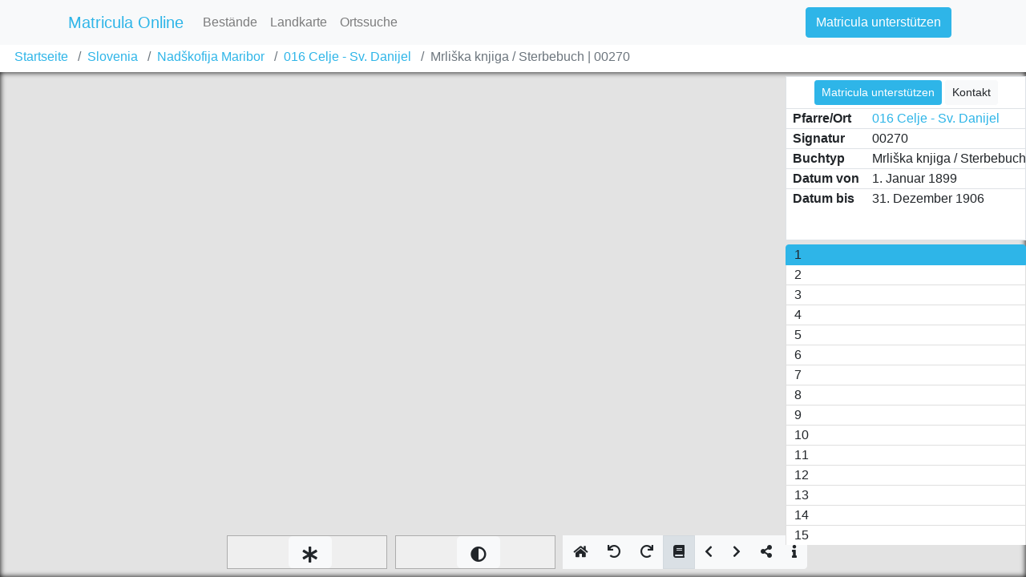

--- FILE ---
content_type: text/html; charset=utf-8
request_url: https://data.matricula-online.eu/de/slovenia/maribor/celje-sv-danijel/00270/
body_size: 6744
content:

<!DOCTYPE html>
<html lang="de">
<head>
    <title>Mrliška knjiga / Sterbebuch - 00270 | 016 Celje - Sv. Danijel | Nadškofija Maribor | Slovenia | Matricula Online</title>
    
    <meta charset="utf-8">
    <meta name="viewport" content="width=device-width, initial-scale=1, shrink-to-fit=no">
    <meta id="meta_title" property="og:title" content="" /> 
    <meta id="meta_desc" property="og:description" content="" /> 
    <meta id="meta_image" property="og:image" content="" />
    <meta name="description" content="">
    <meta name="keywords" content="">
    <meta name="theme-color" content="#2eb5e8">
    <meta name="msapplication-navbutton-color" content="#2eb5e8">
    <meta name="apple-mobile-web-app-status-bar-style" content="#2eb5e8">

    <link rel="stylesheet" href="https://cdn-static.matricula-online.eu/static/css/styles.71486ff71a6d.css" />
    <link rel="shortcut icon" href="https://cdn-static.matricula-online.eu/static/favicon.2e03c06c34c1.ico">
    
    


<!-- Google tag (gtag.js) -->
<script async src="https://www.googletagmanager.com/gtag/js?id=G-PEGND6X2JS"></script>
<script>
  window.dataLayer = window.dataLayer || [];
  function gtag(){dataLayer.push(arguments);}
  gtag('js', new Date());

  gtag('config', 'G-PEGND6X2JS');
</script>


</head>
<body class=" compact" >

<div id="container" class="wrap">
    <noscript>
        <div class="alert alert-danger text-center">
                <strong>
                        For full functionality of this site (searching, viewing images, maps and pdf files) it is necessary to enable JavaScript. Here are the <a class="alert-link" href="http://www.enable-javascript.com/" target="_blank"> instructions how to enable JavaScript in your web browser</a>.
                </strong>
        </div>
    </noscript>
    
    <div class="navbar navbar-expand-md bg-light navbar-light navbar-fixed-top"  role="navigation" >
        <div class="container">
            
	<a class="navbar-brand" href="/de/" >
        <img class="d-inline d-md-none" src="https://cdn-static.matricula-online.eu/static/img/matricula-icon-small.f6ee1a3cba9e.png" alt="Matricula">
        <span class="d-none d-md-inline text-primary">Matricula Online</span>
        
    </a>


            <button class="navbar-toggler" type="button" data-toggle="collapse" data-target="#navbar-collapsed" aria-controls="navbarSupportedContent" aria-expanded="false" aria-label="Toggle navigation">
                <span class="navbar-toggler-icon"></span>
            </button>

            
            <div class="navbar-collapse collapse" id="navbar-collapsed">
                
                <ul class="navbar-nav mr-auto">
                    
    <li class="nav-item"><a class="nav-link" href="/de/bestande/">Bestände</a></li>
    <li class="nav-item"><a class="nav-link" href="/de/landkarte/">Landkarte</a></li>
    <li class="nav-item"><a class="nav-link" href="/de/suchen/">Ortssuche</a></li>

                </ul>
                

                <ul class="navbar-nav ml-auto">
                    
    <li class="nav-item">
        <a class="btn btn-primary mr-2" href="https://icar-us.eu/cooperation/online-portals/matricula/support/" target="_blank">Matricula unterstützen</a>
    </li>
    
        
        
    

                </ul>
            </div>
            
        </div>
    </div>
    

    

    <div id="page-main-content" class="container-fluid">
        
            
        

        
            
            

            
            

            

            
<ul class="breadcrumb">
    <li class="breadcrumb-item"><a href="/de/">Startseite</a></li>
    
        
                
                    <li class="breadcrumb-item"><a href="/de/slovenia/">Slovenia</a></li>
                
        
    
        
                
                    <li class="breadcrumb-item"><a href="/de/slovenia/maribor/">Nadškofija Maribor</a></li>
                
        
    
        
                
                    <li class="breadcrumb-item"><a href="/de/slovenia/maribor/celje-sv-danijel/">016 Celje - Sv. Danijel</a></li>
                
        
    
        
            <li class="breadcrumb-item active">Mrliška knjiga / Sterbebuch | 00270</li>
        
    
</ul>

<div class="sticky" id="document" style="top: 90px;">

    

  <div class="btn-toolbar imageview-toolbar text-center">
    <div class="btn-group toolbar-group mx-auto">
      <div class="imageview-toolbar-zoom">
      </div>
      <div class="imageview-brightness-tool d-none d-md-block" title="Helligkeit anpassen"><div class="goog-slider-thumb btn btn-lg btn-default"><span class="fa fa-asterisk"></span></div></div>
      <div class="imageview-contrast-tool d-none d-md-block" title="Kontrast anpassen"><div class="goog-slider-thumb btn btn-lg btn-default"><span class="fa fa-adjust"></span></div></div>
      <button class="btn btn-default imageview-toolbar-reset" title="Einstellungen zurücksetzen"><span class="fa fa-home"></span></button>
      <button class="btn btn-default imageview-toolbar-rotateleft d-none d-md-inline" title="Gegen Uhrzeigersinn rotieren"><span class="fa fa-redo"></span></button>
      <button class="btn btn-default imageview-toolbar-rotateright d-none d-md-inline" title="Im Uhrzeigersinn rotieren"><span class="fa fa-redo"></span></button>
      <button class="btn btn-default imageview-toolbar-togglenavigation" title="Liste ein- und ausblenden"><span class="fa fa-book"></span></button>
      <button class="btn btn-default imageview-toolbar-prev" title="Vorheriges Bild"><span class="fa fa-chevron-left"></span></button>
      <button class="btn btn-default imageview-toolbar-next" title="Nächstes Bild"><span class="fa fa-chevron-right"></span></button>
      <button class="btn btn-default imageview-toolbar-share" title="Direkter Link zum Bild"><span class="fa fa-share-alt"></span></button>
      <button class="btn btn-default imageview-toolbar-info" data-toggle="modal" data-target="#register-info" title="Matriken Info"><span class="fa fa-info"></span></button>
    </div>
  </div>
  <div class="icarus4all-promo bg-white border d-none d-lg-inline">
    <div class="caption">
      <p class="text-center my-1">
        
        <a class="btn btn-primary btn-sm" href="https://icar-us.eu/cooperation/online-portals/matricula/support/" target="_blank">Matricula unterstützen</a>
        <a class="btn btn-default btn-sm" href="http://icar-us.eu/en/cooperation/online-portals/matricula/contact/" target="_blank">Kontakt</a>
      </p>
    </div>
    
    <div class="table-responsive">
      <table class="table table-register-data">
        <tr><th>Pfarre/Ort</th><td><a href="/de/slovenia/maribor/celje-sv-danijel/">016 Celje - Sv. Danijel</a></td>
        <tr><th>Signatur</th><td>00270</td>
        <tr><th>Buchtyp</th><td>Mrliška knjiga / Sterbebuch</td>
        <tr><th>Datum von</th><td>1. Januar 1899</td>
        <tr><th>Datum bis</th><td>31. Dezember 1906</td>
      </table>
    </div>
  </div>
</div>

<div class="modal fade" id="register-info" tabindex="-1" role="dialog" aria-labelledby="register-title">
  <div class="modal-dialog" role="document">
    <div class="modal-content">
      <div class="modal-header">
          <h4 class="modal-title" id="register-title">Mrliška knjiga / Sterbebuch</h4>
          <button type="button" class="close" data-dismiss="modal" aria-label="Close"><span aria-hidden="true">&times;</span></button>
      </div>
      <div class="modal-body">
        <div class="table-responsive">
          <table class="table">
            <tr><th>Pfarre<td><a href="/de/slovenia/maribor/celje-sv-danijel/">016 Celje - Sv. Danijel | Nadškofija Maribor | Slovenia</a>
            <tr><th>Signatur<td>00270
            <tr><th>Matrikeltyp<td>Mrliška knjiga / Sterbebuch
            <tr><th>Beginn Datumsbereich<td>1. Januar 1899
            <tr><th>Ende Datumsbereich<td>31. Dezember 1906
            
            
            
            
            
            
          </table>
        </div>
      </div>
    </div>
  </div>
</div>

<div class="modal fade" id="register-share" tabindex="-1" role="dialog" aria-labelledby="register-title">
  <div class="modal-dialog" role="document">
    <div class="modal-content">
      <div class="modal-header">
          <h4 class="modal-title" id="register-title">Direkter Link zum Bild</h4>
          <button type="button" class="close" data-dismiss="modal" aria-label="Close"><span aria-hidden="true">&times;</span></button>
      </div>
      <div class="modal-body">
          <input class="form-control" id="share-text-input" onFocus="this.select()" type="text" />
          <p>Um einen Link zu diesem Bild zu erhalten, markieren und kopieren Sie die URL aus dem obenstehenden Textfeld. Bitte beachten Sie, dass ICARUS keine Garantie für die dauerhafte Verfügbarkeit dieser Links übernehmen kann. Wir raten daher davon ab, große Mengen von Links zu speichern. Dokumente lassen sich jederzeit über folgende Hierarchie wiederfinden: Diözese/Archiv → Pfarrei/Gemeinde → Buchsignatur → Seite/Folio.</p>
      </div>
    </div>
  </div>
</div>

<div class="modal fade" id="imageview-loaderror" tabindex="-1" role="dialog" aria-labelledby="register-title">
  <div class="modal-dialog" role="document">
    <div class="modal-content">
      <div class="modal-header">
          <h4 class="modal-title" id="register-title">Fehler beim Laden</h4>
          <button type="button" class="close" data-dismiss="modal" aria-label="Close"><span aria-hidden="true">&times;</span></button>
      </div>
      <div class="modal-body">
          <p>Dieses Bild ist aus gesetzlichen Gründen gesperrt oder aus technischen Gründen nicht auffindbar.</p>
      </div>
    </div>
  </div>
</div>

        
    </div>
</div>






<link rel="stylesheet" href="https://cdn-static.matricula-online.eu/static/font-awesome/css/all.min.7e113732c39e.css">
<script src="https://cdn-static.matricula-online.eu/static/js/jquery/jquery.min.5790ead7ad3b.js" ></script>
<script src="https://cdn-static.matricula-online.eu/static/js/bootstrap.bundle.min.a454220fc070.js" ></script>

<link rel="stylesheet" href="https://cdn-static.matricula-online.eu/static/css/matricula-imageview.6db9717c43fe.css" />
<script src="https://cdn-static.matricula-online.eu/static/js/matricula-imageview-compiled.784bd197adf0.js"></script>
<script>
var dv1 = null;
function loaderror(e){
  $("#imageview-loaderror").modal();
}
function update_toolbar(){
  var share_button = $('.imageview-toolbar-share');
  $(".imageview-toolbar-togglenavigation").click(function(){
    if($(".imageview-toolbar-togglenavigation").hasClass("active")){
      $(".icarus4all-promo").addClass("d-lg-inline");
    } else {
      $(".icarus4all-promo").removeClass("d-lg-inline");
    }
  });
  $(share_button).click(function(){
    $("#share-text-input").val(location.href);
    $("#register-share").modal();
    return false;
  });
  $(".imageview-brightness-tool").attr("title", "Helligkeit anpassen");
  $(".imageview-contrast-tool").attr("title", "Kontrast anpassen");
  create = false;
}
dv1 = new arc.imageview.MatriculaDocView("document", {
  "labels": ["1", "2", "3", "4", "5", "6", "7", "8", "9", "10", "11", "12", "13", "14", "15", "16", "17", "18", "19", "20", "21", "22", "23", "24", "25", "26", "27", "28", "29", "30", "31", "32", "33", "34", "35", "36", "37", "38", "39", "40", "41", "42", "43", "44", "45", "46", "47", "48", "49", "50", "51", "52", "53", "54", "55", "56", "57", "58", "59", "60", "61", "62", "63", "64", "65", "66", "67", "68", "69", "70", "71", "72", "73", "74", "75", "76", "77", "78", "79", "80", "81", "82", "83", "84", "85", "86", "87", "88", "89", "90", "91", "92", "93", "94", "95", "96", "97", "98", "99", "100", "101", "102", "103", "104", "105", "106", "107", "108", "109", "110", "111", "112", "113", "114", "115", "116", "117", "118", "119", "120", "121", "122", "123", "124", "125", "126", "127", "128", "129", "130", "131", "132", "133", "134", "135", "136", "137", "138", "139", "140", "141", "142", "143", "144", "145", "146", "147", "148", "149", "150", "151", "152", "153", "154", "155", "156", "157", "158", "159", "160", "161", "162", "163", "164", "165", "166", "167", "168", "169", "170", "171", "172", "173", "174", "175", "176", "177", "178", "179", "180", "181", "182", "183", "184", "185", "186", "187", "188", "189", "190", "191", "192", "193", "194", "195", "196", "197", "198", "199", "200", "201", "202", "203", "204", "205", "206", "207", "208", "209", "210", "211", "212", "213", "214", "215", "216", "217", "218", "219", "220", "221", "222", "223", "224", "225", "226", "227", "228", "229", "230", "231", "232", "233", "234", "235", "236", "237", "238", "239", "240", "241", "242", "243", "244", "245", "246", "247", "248", "249", "250", "251", "252", "253", "254", "255", "256", "257", "258", "259", "260", "261", "262", "263", "264", "265", "266", "267", "268", "269", "270", "271", "272", "273", "274", "275", "276", "277", "278", "279", "280", "281", "282", "283", "284", "285", "286", "287", "288", "289", "290", "291", "292", "293", "294", "295", "296", "297", "298", "299", "300", "301", "302", "303", "304", "305", "306", "307", "308", "309", "310", "311", "312", "313", "314", "315", "316", "317", "318", "319", "320", "321", "322", "323", "324", "325", "326", "327", "328", "329", "330", "331", "332", "333", "334", "335", "336", "337", "338", "339", "340", "341", "342", "343", "344", "345", "346", "347", "348", "349", "350", "351", "352", "353", "354", "355", "356", "357", "358", "359", "360", "361", "362", "363", "364", "365", "366", "367", "368", "369", "370", "371", "372", "373", "374", "375", "376", "377", "378", "379", "380", "381", "382", "383", "384", "385", "386", "387", "388", "389", "390", "391", "392", "393", "394", "395", "396", "397", "398", "399", "400", "401", "402", "403", "404", "405", "406", "407", "408", "409", "410", "411", "412", "413", "414", "415", "416", "417", "418", "419", "420", "421", "422", "423", "424", "425", "426", "427", "428", "429", "430", "431", "432", "433", "434", "435", "436", "437", "438", "439", "440", "441", "442", "443", "444", "445", "446", "447", "448", "449", "450", "451", "452", "453", "454", "455", "456", "457", "458", "459", "460", "461", "462", "463", "464", "465", "466", "467", "468", "469", "470", "471", "472", "473", "474", "475", "476", "477", "478", "479", "480", "481", "482", "483", "484", "485", "486", "487", "488", "489", "490", "491", "492", "493", "494", "495", "496", "497", "498", "499", "1", "2", "532"],
  "files": ["/image/[base64]/", "/image/[base64]/", "/image/[base64]/", "/image/[base64]/", "/image/[base64]/", "/image/[base64]/", "/image/[base64]/", "/image/[base64]/", "/image/[base64]/", "/image/[base64]/", "/image/[base64]/", "/image/[base64]/", "/image/[base64]/", "/image/[base64]/", "/image/[base64]/", "/image/[base64]/", "/image/[base64]/", "/image/[base64]/", "/image/[base64]/", "/image/[base64]/", "/image/[base64]/", "/image/[base64]/", "/image/[base64]/", "/image/[base64]/", "/image/[base64]/", "/image/[base64]/", "/image/[base64]/", "/image/[base64]/", "/image/[base64]/", "/image/[base64]/", "/image/[base64]/", "/image/[base64]/", "/image/[base64]/", "/image/[base64]/", "/image/[base64]/", "/image/[base64]/", "/image/[base64]/", "/image/[base64]/", "/image/[base64]/", "/image/[base64]/", "/image/[base64]/", "/image/[base64]/", "/image/[base64]/", "/image/[base64]/", "/image/[base64]/", "/image/[base64]/", "/image/[base64]/", "/image/[base64]/", "/image/[base64]/", "/image/[base64]/", "/image/[base64]/", "/image/[base64]/", "/image/[base64]/", "/image/[base64]/", "/image/[base64]/", "/image/[base64]/", "/image/[base64]/", "/image/[base64]/", "/image/[base64]/", "/image/[base64]/", "/image/[base64]/", "/image/[base64]/", "/image/[base64]/", "/image/[base64]/", "/image/[base64]/", "/image/[base64]/", "/image/[base64]/", "/image/[base64]/", "/image/[base64]/", "/image/[base64]/", "/image/[base64]/", "/image/[base64]/", "/image/[base64]/", "/image/[base64]/", "/image/[base64]/", "/image/[base64]/", "/image/[base64]/", "/image/[base64]/", "/image/[base64]/", "/image/[base64]/", "/image/[base64]/", "/image/[base64]/", "/image/[base64]/", "/image/[base64]/", "/image/[base64]/", "/image/[base64]/", "/image/[base64]/", "/image/[base64]/", "/image/[base64]/", "/image/[base64]/", "/image/[base64]/", "/image/[base64]/", "/image/[base64]/", "/image/[base64]/", "/image/[base64]/", "/image/[base64]/", "/image/[base64]/", "/image/[base64]/", "/image/[base64]/", "/image/[base64]/", "/image/[base64]/", "/image/[base64]/", "/image/[base64]/", "/image/[base64]/", "/image/[base64]/", "/image/[base64]/", "/image/[base64]/", "/image/[base64]/", "/image/[base64]/", "/image/[base64]/", "/image/[base64]/", "/image/[base64]/", "/image/[base64]/", "/image/[base64]/", "/image/[base64]/", "/image/[base64]/", "/image/[base64]/", "/image/[base64]/", "/image/[base64]/", "/image/[base64]/", "/image/[base64]/", "/image/[base64]/", "/image/[base64]/", "/image/[base64]/", "/image/[base64]/", "/image/[base64]/", "/image/[base64]/", "/image/[base64]/", "/image/[base64]/", "/image/[base64]/", "/image/[base64]/", "/image/[base64]/", "/image/[base64]/", "/image/[base64]/", "/image/[base64]/", "/image/[base64]/", "/image/[base64]/", "/image/[base64]/", "/image/[base64]/", "/image/[base64]/", "/image/[base64]/", "/image/[base64]/", "/image/[base64]/", "/image/[base64]/", "/image/[base64]/", "/image/[base64]/", "/image/[base64]/", "/image/[base64]/", "/image/[base64]/", "/image/[base64]/", "/image/[base64]/", "/image/[base64]/", "/image/[base64]/", "/image/[base64]/", "/image/[base64]/", "/image/[base64]/", "/image/[base64]/", "/image/[base64]/", "/image/[base64]/", "/image/[base64]/", "/image/[base64]/", "/image/[base64]/", "/image/[base64]/", "/image/[base64]/", "/image/[base64]/", "/image/[base64]/", "/image/[base64]/", "/image/[base64]/", "/image/[base64]/", "/image/[base64]/", "/image/[base64]/", "/image/[base64]/", "/image/[base64]/", "/image/[base64]/", "/image/[base64]/", "/image/[base64]/", "/image/[base64]/", "/image/[base64]/", "/image/[base64]/", "/image/[base64]/", "/image/[base64]/", "/image/[base64]/", "/image/[base64]/", "/image/[base64]/", "/image/[base64]/", "/image/[base64]/", "/image/[base64]/", "/image/[base64]/", "/image/[base64]/", "/image/[base64]/", "/image/[base64]/", "/image/[base64]/", "/image/[base64]/", "/image/[base64]/", "/image/[base64]/", "/image/[base64]/", "/image/[base64]/", "/image/[base64]/", "/image/[base64]/", "/image/[base64]/", "/image/[base64]/", "/image/[base64]/", "/image/[base64]/", "/image/[base64]/", "/image/[base64]/", "/image/[base64]/", "/image/[base64]/", "/image/[base64]/", "/image/[base64]/", "/image/[base64]/", "/image/[base64]/", "/image/[base64]/", "/image/[base64]/", "/image/[base64]/", "/image/[base64]/", "/image/[base64]/", "/image/[base64]/", "/image/[base64]/", "/image/[base64]/", "/image/[base64]/", "/image/[base64]/", "/image/[base64]/", "/image/[base64]/", "/image/[base64]/", "/image/[base64]/", "/image/[base64]/", "/image/[base64]/", "/image/[base64]/", "/image/[base64]/", "/image/[base64]/", "/image/[base64]/", "/image/[base64]/", "/image/[base64]/", "/image/[base64]/", "/image/[base64]/", "/image/[base64]/", "/image/[base64]/", "/image/[base64]/", "/image/[base64]/", "/image/[base64]/", "/image/[base64]/", "/image/[base64]/", "/image/[base64]/", "/image/[base64]/", "/image/[base64]/", "/image/[base64]/", "/image/[base64]/", "/image/[base64]/", "/image/[base64]/", "/image/[base64]/", "/image/[base64]/", "/image/[base64]/", "/image/[base64]/", "/image/[base64]/", "/image/[base64]/", "/image/[base64]/", "/image/[base64]/", "/image/[base64]/", "/image/[base64]/", "/image/[base64]/", "/image/[base64]/", "/image/[base64]/", "/image/[base64]/", "/image/[base64]/", "/image/[base64]/", "/image/[base64]/", "/image/[base64]/", "/image/[base64]/", "/image/[base64]/", "/image/[base64]/", "/image/[base64]/", "/image/[base64]/", "/image/[base64]/", "/image/[base64]/", "/image/[base64]/", "/image/[base64]/", "/image/[base64]/", "/image/[base64]/", "/image/[base64]/", "/image/[base64]/", "/image/[base64]/", "/image/[base64]/", "/image/[base64]/", "/image/[base64]/", "/image/[base64]/", "/image/[base64]/", "/image/[base64]/", "/image/[base64]/", "/image/[base64]/", "/image/[base64]/", "/image/[base64]/", "/image/[base64]/", "/image/[base64]/", "/image/[base64]/", "/image/[base64]/", "/image/[base64]/", "/image/[base64]/", "/image/[base64]/", "/image/[base64]/", "/image/[base64]/", "/image/[base64]/", "/image/[base64]/", "/image/[base64]/", "/image/[base64]/", "/image/[base64]/", "/image/[base64]/", "/image/[base64]/", "/image/[base64]/", "/image/[base64]/", "/image/[base64]/", "/image/[base64]/", "/image/[base64]/", "/image/[base64]/", "/image/[base64]/", "/image/[base64]/", "/image/[base64]/", "/image/[base64]/", "/image/[base64]/", "/image/[base64]/", "/image/[base64]/", "/image/[base64]/", "/image/[base64]/", "/image/[base64]/", "/image/[base64]/", "/image/[base64]/", "/image/[base64]/", "/image/[base64]/", "/image/[base64]/", "/image/[base64]/", "/image/[base64]/", "/image/[base64]/", "/image/[base64]/", "/image/[base64]/", "/image/[base64]/", "/image/[base64]/", "/image/[base64]/", "/image/[base64]/", "/image/[base64]/", "/image/[base64]/", "/image/[base64]/", "/image/[base64]/", "/image/[base64]/", "/image/[base64]/", "/image/[base64]/", "/image/[base64]/", "/image/[base64]/", "/image/[base64]/", "/image/[base64]/", "/image/[base64]/", "/image/[base64]/", "/image/[base64]/", "/image/[base64]/", "/image/[base64]/", "/image/[base64]/", "/image/[base64]/", "/image/[base64]/", "/image/[base64]/", "/image/[base64]/", "/image/[base64]/", "/image/[base64]/", "/image/[base64]/", "/image/[base64]/", "/image/[base64]/", "/image/[base64]/", "/image/[base64]/", "/image/[base64]/", "/image/[base64]/", "/image/[base64]/", "/image/[base64]/", "/image/[base64]/", "/image/[base64]/", "/image/[base64]/", "/image/[base64]/", "/image/[base64]/", "/image/[base64]/", "/image/[base64]/", "/image/[base64]/", "/image/[base64]/", "/image/[base64]/", "/image/[base64]/", "/image/[base64]/", "/image/[base64]/", "/image/[base64]/", "/image/[base64]/", "/image/[base64]/", "/image/[base64]/", "/image/[base64]/", "/image/[base64]/", "/image/[base64]/", "/image/[base64]/", "/image/[base64]/", "/image/[base64]/", "/image/[base64]/", "/image/[base64]/", "/image/[base64]/", "/image/[base64]/", "/image/[base64]/", "/image/[base64]/", "/image/[base64]/", "/image/[base64]/", "/image/[base64]/", "/image/[base64]/", "/image/[base64]/", "/image/[base64]/", "/image/[base64]/", "/image/[base64]/", "/image/[base64]/", "/image/[base64]/", "/image/[base64]/", "/image/[base64]/", "/image/[base64]/", "/image/[base64]/", "/image/[base64]/", "/image/[base64]/", "/image/[base64]/", "/image/[base64]/", "/image/[base64]/", "/image/[base64]/", "/image/[base64]/", "/image/[base64]/", "/image/[base64]/", "/image/[base64]/", "/image/[base64]/", "/image/[base64]/", "/image/[base64]/", "/image/[base64]/", "/image/[base64]/", "/image/[base64]/", "/image/[base64]/", "/image/[base64]/", "/image/[base64]/", "/image/[base64]/", "/image/[base64]/", "/image/[base64]/", "/image/[base64]/", "/image/[base64]/", "/image/[base64]/", "/image/[base64]/", "/image/[base64]/", "/image/[base64]/", "/image/[base64]/", "/image/[base64]/", "/image/[base64]/", "/image/[base64]/", "/image/[base64]/", "/image/[base64]/", "/image/[base64]/", "/image/[base64]/", "/image/[base64]/", "/image/[base64]/", "/image/[base64]/", "/image/[base64]/", "/image/[base64]/", "/image/[base64]/", "/image/[base64]/", "/image/[base64]/", "/image/[base64]/", "/image/[base64]/", "/image/[base64]/", "/image/[base64]/", "/image/[base64]/", "/image/[base64]/", "/image/[base64]/", "/image/[base64]/", "/image/[base64]/", "/image/[base64]/", "/image/[base64]/", "/image/[base64]/", "/image/[base64]/", "/image/[base64]/", "/image/[base64]/", "/image/[base64]/", "/image/[base64]/", "/image/[base64]/", "/image/[base64]/", "/image/[base64]/", "/image/[base64]/", "/image/[base64]/", "/image/[base64]/", "/image/[base64]/", "/image/[base64]/", "/image/[base64]/", "/image/[base64]/", "/image/[base64]/", "/image/[base64]/", "/image/[base64]/", "/image/[base64]/", "/image/[base64]/", "/image/[base64]/", "/image/[base64]/", "/image/[base64]/", "/image/[base64]/", "/image/[base64]/", "/image/[base64]/", "/image/[base64]/", "/image/[base64]/", "/image/[base64]/", "/image/[base64]/", "/image/[base64]/", "/image/[base64]/", "/image/[base64]/", "/image/[base64]/"],
  "path": "https://img.data.matricula-online.eu",
  "onloaderror": loaderror,
  "overview_visible": false
});
update_toolbar();
</script>

</body>
</html>
